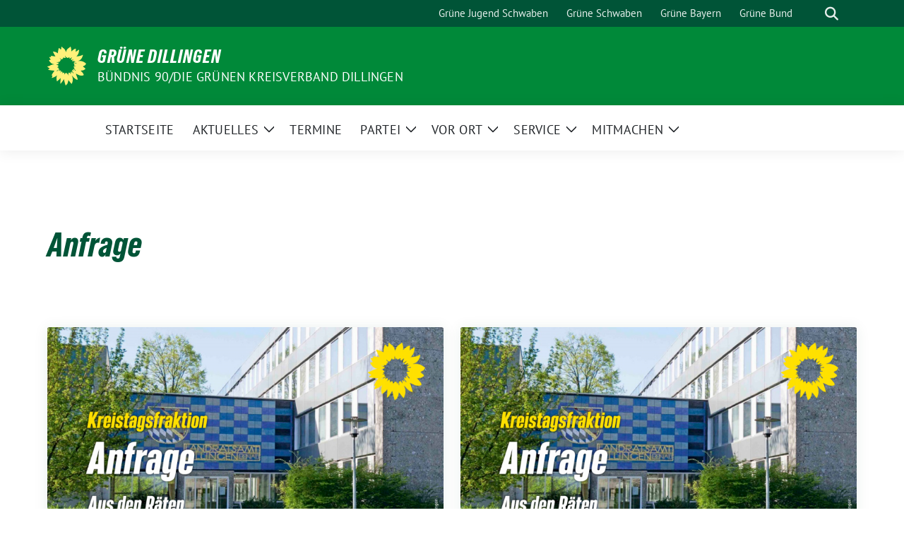

--- FILE ---
content_type: text/html; charset=UTF-8
request_url: https://www.gruene-dillingen.de/schlagwort/anfrage/
body_size: 15687
content:
<!doctype html>
<html lang="de" class="theme--default">

<head>
	<meta charset="UTF-8">
	<meta name="viewport" content="width=device-width, initial-scale=1">
	<link rel="profile" href="https://gmpg.org/xfn/11">
	
<!-- Facebook Meta Tags -->
<meta property="og:url" content="https://www.gruene-dillingen.de/2021/12/anfrage-klimaschutzvorhaben-im-haushaltsplan-2022/">
<meta property="og:type" content="website">
<meta property="og:title" content="Klimaschutzvorhaben im Haushaltsplan 2022?">
<meta property="og:description" content="die drohenden Klimaveränderungen erfordern umgehend konkrete Entscheidungen über Schutzmaßnahmen auf allen Ebenen. Um dazu beizutragen, dass Deutschland seine Klimaziele erreicht, genügt es nicht, dass der ländlich strukturierte Landkreis Dillingen sich [&hellip;]">
<meta property="og:image" content="https://www.gruene-dillingen.de/wp-content/uploads/2021/12/kreistagsfraktion-anfrage-300x176.png">

<!-- Twitter Meta Tags -->
<meta name="twitter:card" content="summary_large_image">
<meta property="twitter:domain" content="https://www.gruene-dillingen.de">
<meta property="twitter:url" content="https://www.gruene-dillingen.de/2021/12/anfrage-klimaschutzvorhaben-im-haushaltsplan-2022/">
<meta name="twitter:title" content="Klimaschutzvorhaben im Haushaltsplan 2022?">
<meta name="twitter:description" content="die drohenden Klimaveränderungen erfordern umgehend konkrete Entscheidungen über Schutzmaßnahmen auf allen Ebenen. Um dazu beizutragen, dass Deutschland seine Klimaziele erreicht, genügt es nicht, dass der ländlich strukturierte Landkreis Dillingen sich [&hellip;]">
<meta name="twitter:image" content="https://www.gruene-dillingen.de/wp-content/uploads/2021/12/kreistagsfraktion-anfrage-300x176.png">

<meta property="og:site_name" content="Grüne Dillingen">
<script type="application/ld+json">
			{
			"@context" : "https://schema.org",
			"@type" : "WebSite",
			"name" : "Grüne Dillingen",
			"url" : "https://www.gruene-dillingen.de"
			}
			</script>
	<title>Anfrage &#8211; Grüne Dillingen</title>
<meta name='robots' content='max-image-preview:large' />
<link rel="alternate" type="application/rss+xml" title="Grüne Dillingen &raquo; Feed" href="https://www.gruene-dillingen.de/feed/" />
<link rel="alternate" type="application/rss+xml" title="Grüne Dillingen &raquo; Kommentar-Feed" href="https://www.gruene-dillingen.de/comments/feed/" />
<link rel="alternate" type="application/rss+xml" title="Grüne Dillingen &raquo; Schlagwort-Feed zu Anfrage" href="https://www.gruene-dillingen.de/schlagwort/anfrage/feed/" />
<style id='wp-img-auto-sizes-contain-inline-css'>
img:is([sizes=auto i],[sizes^="auto," i]){contain-intrinsic-size:3000px 1500px}
/*# sourceURL=wp-img-auto-sizes-contain-inline-css */
</style>
<style id='wp-block-paragraph-inline-css'>
.is-small-text{font-size:.875em}.is-regular-text{font-size:1em}.is-large-text{font-size:2.25em}.is-larger-text{font-size:3em}.has-drop-cap:not(:focus):first-letter{float:left;font-size:8.4em;font-style:normal;font-weight:100;line-height:.68;margin:.05em .1em 0 0;text-transform:uppercase}body.rtl .has-drop-cap:not(:focus):first-letter{float:none;margin-left:.1em}p.has-drop-cap.has-background{overflow:hidden}:root :where(p.has-background){padding:1.25em 2.375em}:where(p.has-text-color:not(.has-link-color)) a{color:inherit}p.has-text-align-left[style*="writing-mode:vertical-lr"],p.has-text-align-right[style*="writing-mode:vertical-rl"]{rotate:180deg}
/*# sourceURL=https://www.gruene-dillingen.de/wp-includes/blocks/paragraph/style.min.css */
</style>
<style id='wp-emoji-styles-inline-css'>

	img.wp-smiley, img.emoji {
		display: inline !important;
		border: none !important;
		box-shadow: none !important;
		height: 1em !important;
		width: 1em !important;
		margin: 0 0.07em !important;
		vertical-align: -0.1em !important;
		background: none !important;
		padding: 0 !important;
	}
/*# sourceURL=wp-emoji-styles-inline-css */
</style>
<style id='wp-block-library-inline-css'>
:root{--wp-block-synced-color:#7a00df;--wp-block-synced-color--rgb:122,0,223;--wp-bound-block-color:var(--wp-block-synced-color);--wp-editor-canvas-background:#ddd;--wp-admin-theme-color:#007cba;--wp-admin-theme-color--rgb:0,124,186;--wp-admin-theme-color-darker-10:#006ba1;--wp-admin-theme-color-darker-10--rgb:0,107,160.5;--wp-admin-theme-color-darker-20:#005a87;--wp-admin-theme-color-darker-20--rgb:0,90,135;--wp-admin-border-width-focus:2px}@media (min-resolution:192dpi){:root{--wp-admin-border-width-focus:1.5px}}.wp-element-button{cursor:pointer}:root .has-very-light-gray-background-color{background-color:#eee}:root .has-very-dark-gray-background-color{background-color:#313131}:root .has-very-light-gray-color{color:#eee}:root .has-very-dark-gray-color{color:#313131}:root .has-vivid-green-cyan-to-vivid-cyan-blue-gradient-background{background:linear-gradient(135deg,#00d084,#0693e3)}:root .has-purple-crush-gradient-background{background:linear-gradient(135deg,#34e2e4,#4721fb 50%,#ab1dfe)}:root .has-hazy-dawn-gradient-background{background:linear-gradient(135deg,#faaca8,#dad0ec)}:root .has-subdued-olive-gradient-background{background:linear-gradient(135deg,#fafae1,#67a671)}:root .has-atomic-cream-gradient-background{background:linear-gradient(135deg,#fdd79a,#004a59)}:root .has-nightshade-gradient-background{background:linear-gradient(135deg,#330968,#31cdcf)}:root .has-midnight-gradient-background{background:linear-gradient(135deg,#020381,#2874fc)}:root{--wp--preset--font-size--normal:16px;--wp--preset--font-size--huge:42px}.has-regular-font-size{font-size:1em}.has-larger-font-size{font-size:2.625em}.has-normal-font-size{font-size:var(--wp--preset--font-size--normal)}.has-huge-font-size{font-size:var(--wp--preset--font-size--huge)}.has-text-align-center{text-align:center}.has-text-align-left{text-align:left}.has-text-align-right{text-align:right}.has-fit-text{white-space:nowrap!important}#end-resizable-editor-section{display:none}.aligncenter{clear:both}.items-justified-left{justify-content:flex-start}.items-justified-center{justify-content:center}.items-justified-right{justify-content:flex-end}.items-justified-space-between{justify-content:space-between}.screen-reader-text{border:0;clip-path:inset(50%);height:1px;margin:-1px;overflow:hidden;padding:0;position:absolute;width:1px;word-wrap:normal!important}.screen-reader-text:focus{background-color:#ddd;clip-path:none;color:#444;display:block;font-size:1em;height:auto;left:5px;line-height:normal;padding:15px 23px 14px;text-decoration:none;top:5px;width:auto;z-index:100000}html :where(.has-border-color){border-style:solid}html :where([style*=border-top-color]){border-top-style:solid}html :where([style*=border-right-color]){border-right-style:solid}html :where([style*=border-bottom-color]){border-bottom-style:solid}html :where([style*=border-left-color]){border-left-style:solid}html :where([style*=border-width]){border-style:solid}html :where([style*=border-top-width]){border-top-style:solid}html :where([style*=border-right-width]){border-right-style:solid}html :where([style*=border-bottom-width]){border-bottom-style:solid}html :where([style*=border-left-width]){border-left-style:solid}html :where(img[class*=wp-image-]){height:auto;max-width:100%}:where(figure){margin:0 0 1em}html :where(.is-position-sticky){--wp-admin--admin-bar--position-offset:var(--wp-admin--admin-bar--height,0px)}@media screen and (max-width:600px){html :where(.is-position-sticky){--wp-admin--admin-bar--position-offset:0px}}

/*# sourceURL=wp-block-library-inline-css */
</style><style id='wp-block-heading-inline-css'>
h1:where(.wp-block-heading).has-background,h2:where(.wp-block-heading).has-background,h3:where(.wp-block-heading).has-background,h4:where(.wp-block-heading).has-background,h5:where(.wp-block-heading).has-background,h6:where(.wp-block-heading).has-background{padding:1.25em 2.375em}h1.has-text-align-left[style*=writing-mode]:where([style*=vertical-lr]),h1.has-text-align-right[style*=writing-mode]:where([style*=vertical-rl]),h2.has-text-align-left[style*=writing-mode]:where([style*=vertical-lr]),h2.has-text-align-right[style*=writing-mode]:where([style*=vertical-rl]),h3.has-text-align-left[style*=writing-mode]:where([style*=vertical-lr]),h3.has-text-align-right[style*=writing-mode]:where([style*=vertical-rl]),h4.has-text-align-left[style*=writing-mode]:where([style*=vertical-lr]),h4.has-text-align-right[style*=writing-mode]:where([style*=vertical-rl]),h5.has-text-align-left[style*=writing-mode]:where([style*=vertical-lr]),h5.has-text-align-right[style*=writing-mode]:where([style*=vertical-rl]),h6.has-text-align-left[style*=writing-mode]:where([style*=vertical-lr]),h6.has-text-align-right[style*=writing-mode]:where([style*=vertical-rl]){rotate:180deg}
/*# sourceURL=https://www.gruene-dillingen.de/wp-includes/blocks/heading/style.min.css */
</style>
<style id='wp-block-image-inline-css'>
.wp-block-image>a,.wp-block-image>figure>a{display:inline-block}.wp-block-image img{box-sizing:border-box;height:auto;max-width:100%;vertical-align:bottom}@media not (prefers-reduced-motion){.wp-block-image img.hide{visibility:hidden}.wp-block-image img.show{animation:show-content-image .4s}}.wp-block-image[style*=border-radius] img,.wp-block-image[style*=border-radius]>a{border-radius:inherit}.wp-block-image.has-custom-border img{box-sizing:border-box}.wp-block-image.aligncenter{text-align:center}.wp-block-image.alignfull>a,.wp-block-image.alignwide>a{width:100%}.wp-block-image.alignfull img,.wp-block-image.alignwide img{height:auto;width:100%}.wp-block-image .aligncenter,.wp-block-image .alignleft,.wp-block-image .alignright,.wp-block-image.aligncenter,.wp-block-image.alignleft,.wp-block-image.alignright{display:table}.wp-block-image .aligncenter>figcaption,.wp-block-image .alignleft>figcaption,.wp-block-image .alignright>figcaption,.wp-block-image.aligncenter>figcaption,.wp-block-image.alignleft>figcaption,.wp-block-image.alignright>figcaption{caption-side:bottom;display:table-caption}.wp-block-image .alignleft{float:left;margin:.5em 1em .5em 0}.wp-block-image .alignright{float:right;margin:.5em 0 .5em 1em}.wp-block-image .aligncenter{margin-left:auto;margin-right:auto}.wp-block-image :where(figcaption){margin-bottom:1em;margin-top:.5em}.wp-block-image.is-style-circle-mask img{border-radius:9999px}@supports ((-webkit-mask-image:none) or (mask-image:none)) or (-webkit-mask-image:none){.wp-block-image.is-style-circle-mask img{border-radius:0;-webkit-mask-image:url('data:image/svg+xml;utf8,<svg viewBox="0 0 100 100" xmlns="http://www.w3.org/2000/svg"><circle cx="50" cy="50" r="50"/></svg>');mask-image:url('data:image/svg+xml;utf8,<svg viewBox="0 0 100 100" xmlns="http://www.w3.org/2000/svg"><circle cx="50" cy="50" r="50"/></svg>');mask-mode:alpha;-webkit-mask-position:center;mask-position:center;-webkit-mask-repeat:no-repeat;mask-repeat:no-repeat;-webkit-mask-size:contain;mask-size:contain}}:root :where(.wp-block-image.is-style-rounded img,.wp-block-image .is-style-rounded img){border-radius:9999px}.wp-block-image figure{margin:0}.wp-lightbox-container{display:flex;flex-direction:column;position:relative}.wp-lightbox-container img{cursor:zoom-in}.wp-lightbox-container img:hover+button{opacity:1}.wp-lightbox-container button{align-items:center;backdrop-filter:blur(16px) saturate(180%);background-color:#5a5a5a40;border:none;border-radius:4px;cursor:zoom-in;display:flex;height:20px;justify-content:center;opacity:0;padding:0;position:absolute;right:16px;text-align:center;top:16px;width:20px;z-index:100}@media not (prefers-reduced-motion){.wp-lightbox-container button{transition:opacity .2s ease}}.wp-lightbox-container button:focus-visible{outline:3px auto #5a5a5a40;outline:3px auto -webkit-focus-ring-color;outline-offset:3px}.wp-lightbox-container button:hover{cursor:pointer;opacity:1}.wp-lightbox-container button:focus{opacity:1}.wp-lightbox-container button:focus,.wp-lightbox-container button:hover,.wp-lightbox-container button:not(:hover):not(:active):not(.has-background){background-color:#5a5a5a40;border:none}.wp-lightbox-overlay{box-sizing:border-box;cursor:zoom-out;height:100vh;left:0;overflow:hidden;position:fixed;top:0;visibility:hidden;width:100%;z-index:100000}.wp-lightbox-overlay .close-button{align-items:center;cursor:pointer;display:flex;justify-content:center;min-height:40px;min-width:40px;padding:0;position:absolute;right:calc(env(safe-area-inset-right) + 16px);top:calc(env(safe-area-inset-top) + 16px);z-index:5000000}.wp-lightbox-overlay .close-button:focus,.wp-lightbox-overlay .close-button:hover,.wp-lightbox-overlay .close-button:not(:hover):not(:active):not(.has-background){background:none;border:none}.wp-lightbox-overlay .lightbox-image-container{height:var(--wp--lightbox-container-height);left:50%;overflow:hidden;position:absolute;top:50%;transform:translate(-50%,-50%);transform-origin:top left;width:var(--wp--lightbox-container-width);z-index:9999999999}.wp-lightbox-overlay .wp-block-image{align-items:center;box-sizing:border-box;display:flex;height:100%;justify-content:center;margin:0;position:relative;transform-origin:0 0;width:100%;z-index:3000000}.wp-lightbox-overlay .wp-block-image img{height:var(--wp--lightbox-image-height);min-height:var(--wp--lightbox-image-height);min-width:var(--wp--lightbox-image-width);width:var(--wp--lightbox-image-width)}.wp-lightbox-overlay .wp-block-image figcaption{display:none}.wp-lightbox-overlay button{background:none;border:none}.wp-lightbox-overlay .scrim{background-color:#fff;height:100%;opacity:.9;position:absolute;width:100%;z-index:2000000}.wp-lightbox-overlay.active{visibility:visible}@media not (prefers-reduced-motion){.wp-lightbox-overlay.active{animation:turn-on-visibility .25s both}.wp-lightbox-overlay.active img{animation:turn-on-visibility .35s both}.wp-lightbox-overlay.show-closing-animation:not(.active){animation:turn-off-visibility .35s both}.wp-lightbox-overlay.show-closing-animation:not(.active) img{animation:turn-off-visibility .25s both}.wp-lightbox-overlay.zoom.active{animation:none;opacity:1;visibility:visible}.wp-lightbox-overlay.zoom.active .lightbox-image-container{animation:lightbox-zoom-in .4s}.wp-lightbox-overlay.zoom.active .lightbox-image-container img{animation:none}.wp-lightbox-overlay.zoom.active .scrim{animation:turn-on-visibility .4s forwards}.wp-lightbox-overlay.zoom.show-closing-animation:not(.active){animation:none}.wp-lightbox-overlay.zoom.show-closing-animation:not(.active) .lightbox-image-container{animation:lightbox-zoom-out .4s}.wp-lightbox-overlay.zoom.show-closing-animation:not(.active) .lightbox-image-container img{animation:none}.wp-lightbox-overlay.zoom.show-closing-animation:not(.active) .scrim{animation:turn-off-visibility .4s forwards}}@keyframes show-content-image{0%{visibility:hidden}99%{visibility:hidden}to{visibility:visible}}@keyframes turn-on-visibility{0%{opacity:0}to{opacity:1}}@keyframes turn-off-visibility{0%{opacity:1;visibility:visible}99%{opacity:0;visibility:visible}to{opacity:0;visibility:hidden}}@keyframes lightbox-zoom-in{0%{transform:translate(calc((-100vw + var(--wp--lightbox-scrollbar-width))/2 + var(--wp--lightbox-initial-left-position)),calc(-50vh + var(--wp--lightbox-initial-top-position))) scale(var(--wp--lightbox-scale))}to{transform:translate(-50%,-50%) scale(1)}}@keyframes lightbox-zoom-out{0%{transform:translate(-50%,-50%) scale(1);visibility:visible}99%{visibility:visible}to{transform:translate(calc((-100vw + var(--wp--lightbox-scrollbar-width))/2 + var(--wp--lightbox-initial-left-position)),calc(-50vh + var(--wp--lightbox-initial-top-position))) scale(var(--wp--lightbox-scale));visibility:hidden}}
/*# sourceURL=https://www.gruene-dillingen.de/wp-includes/blocks/image/style.min.css */
</style>
<style id='wp-block-list-inline-css'>
ol,ul{box-sizing:border-box}:root :where(.wp-block-list.has-background){padding:1.25em 2.375em}
/*# sourceURL=https://www.gruene-dillingen.de/wp-includes/blocks/list/style.min.css */
</style>
<style id='wp-block-rss-inline-css'>
ul.wp-block-rss.alignleft{margin-right:2em}ul.wp-block-rss.alignright{margin-left:2em}ul.wp-block-rss.is-grid{display:flex;flex-wrap:wrap;padding:0}ul.wp-block-rss.is-grid li{margin:0 1em 1em 0;width:100%}@media (min-width:600px){ul.wp-block-rss.columns-2 li{width:calc(50% - 1em)}ul.wp-block-rss.columns-3 li{width:calc(33.33333% - 1em)}ul.wp-block-rss.columns-4 li{width:calc(25% - 1em)}ul.wp-block-rss.columns-5 li{width:calc(20% - 1em)}ul.wp-block-rss.columns-6 li{width:calc(16.66667% - 1em)}}.wp-block-rss__item-author,.wp-block-rss__item-publish-date{display:block;font-size:.8125em}.wp-block-rss{box-sizing:border-box;list-style:none;padding:0}
/*# sourceURL=https://www.gruene-dillingen.de/wp-includes/blocks/rss/style.min.css */
</style>
<style id='wp-block-tag-cloud-inline-css'>
.wp-block-tag-cloud{box-sizing:border-box}.wp-block-tag-cloud.aligncenter{justify-content:center;text-align:center}.wp-block-tag-cloud a{display:inline-block;margin-right:5px}.wp-block-tag-cloud span{display:inline-block;margin-left:5px;text-decoration:none}:root :where(.wp-block-tag-cloud.is-style-outline){display:flex;flex-wrap:wrap;gap:1ch}:root :where(.wp-block-tag-cloud.is-style-outline a){border:1px solid;font-size:unset!important;margin-right:0;padding:1ch 2ch;text-decoration:none!important}
/*# sourceURL=https://www.gruene-dillingen.de/wp-includes/blocks/tag-cloud/style.min.css */
</style>
<style id='wp-block-group-inline-css'>
.wp-block-group{box-sizing:border-box}:where(.wp-block-group.wp-block-group-is-layout-constrained){position:relative}
/*# sourceURL=https://www.gruene-dillingen.de/wp-includes/blocks/group/style.min.css */
</style>
<style id='global-styles-inline-css'>
:root{--wp--preset--aspect-ratio--square: 1;--wp--preset--aspect-ratio--4-3: 4/3;--wp--preset--aspect-ratio--3-4: 3/4;--wp--preset--aspect-ratio--3-2: 3/2;--wp--preset--aspect-ratio--2-3: 2/3;--wp--preset--aspect-ratio--16-9: 16/9;--wp--preset--aspect-ratio--9-16: 9/16;--wp--preset--color--black: #000000;--wp--preset--color--cyan-bluish-gray: #abb8c3;--wp--preset--color--white: #ffffff;--wp--preset--color--pale-pink: #f78da7;--wp--preset--color--vivid-red: #cf2e2e;--wp--preset--color--luminous-vivid-orange: #ff6900;--wp--preset--color--luminous-vivid-amber: #fcb900;--wp--preset--color--light-green-cyan: #7bdcb5;--wp--preset--color--vivid-green-cyan: #00d084;--wp--preset--color--pale-cyan-blue: #8ed1fc;--wp--preset--color--vivid-cyan-blue: #0693e3;--wp--preset--color--vivid-purple: #9b51e0;--wp--preset--color--himmel: #0BA1DD;--wp--preset--color--tanne: #005437;--wp--preset--color--klee: #008939;--wp--preset--color--klee-700: #006E2E;--wp--preset--color--grashalm: #8ABD24;--wp--preset--color--sonne: #FFF17A;--wp--preset--color--sand: #F5F1E9;--wp--preset--color--gray: #EFF2ED;--wp--preset--gradient--vivid-cyan-blue-to-vivid-purple: linear-gradient(135deg,rgb(6,147,227) 0%,rgb(155,81,224) 100%);--wp--preset--gradient--light-green-cyan-to-vivid-green-cyan: linear-gradient(135deg,rgb(122,220,180) 0%,rgb(0,208,130) 100%);--wp--preset--gradient--luminous-vivid-amber-to-luminous-vivid-orange: linear-gradient(135deg,rgb(252,185,0) 0%,rgb(255,105,0) 100%);--wp--preset--gradient--luminous-vivid-orange-to-vivid-red: linear-gradient(135deg,rgb(255,105,0) 0%,rgb(207,46,46) 100%);--wp--preset--gradient--very-light-gray-to-cyan-bluish-gray: linear-gradient(135deg,rgb(238,238,238) 0%,rgb(169,184,195) 100%);--wp--preset--gradient--cool-to-warm-spectrum: linear-gradient(135deg,rgb(74,234,220) 0%,rgb(151,120,209) 20%,rgb(207,42,186) 40%,rgb(238,44,130) 60%,rgb(251,105,98) 80%,rgb(254,248,76) 100%);--wp--preset--gradient--blush-light-purple: linear-gradient(135deg,rgb(255,206,236) 0%,rgb(152,150,240) 100%);--wp--preset--gradient--blush-bordeaux: linear-gradient(135deg,rgb(254,205,165) 0%,rgb(254,45,45) 50%,rgb(107,0,62) 100%);--wp--preset--gradient--luminous-dusk: linear-gradient(135deg,rgb(255,203,112) 0%,rgb(199,81,192) 50%,rgb(65,88,208) 100%);--wp--preset--gradient--pale-ocean: linear-gradient(135deg,rgb(255,245,203) 0%,rgb(182,227,212) 50%,rgb(51,167,181) 100%);--wp--preset--gradient--electric-grass: linear-gradient(135deg,rgb(202,248,128) 0%,rgb(113,206,126) 100%);--wp--preset--gradient--midnight: linear-gradient(135deg,rgb(2,3,129) 0%,rgb(40,116,252) 100%);--wp--preset--font-size--small: 13px;--wp--preset--font-size--medium: clamp(14px, 0.875rem + ((1vw - 3.2px) * 0.682), 20px);--wp--preset--font-size--large: clamp(22.041px, 1.378rem + ((1vw - 3.2px) * 1.586), 36px);--wp--preset--font-size--x-large: clamp(25.014px, 1.563rem + ((1vw - 3.2px) * 1.93), 42px);--wp--preset--font-family--pt-sans: "PT Sans", sans-serif;--wp--preset--font-family--gruenetypeneue: "GruenType Neue", sans-serif;--wp--preset--spacing--20: 0.44rem;--wp--preset--spacing--30: 0.67rem;--wp--preset--spacing--40: 1rem;--wp--preset--spacing--50: 1.5rem;--wp--preset--spacing--60: 2.25rem;--wp--preset--spacing--70: 3.38rem;--wp--preset--spacing--80: 5.06rem;--wp--preset--shadow--natural: 6px 6px 9px rgba(0, 0, 0, 0.2);--wp--preset--shadow--deep: 12px 12px 50px rgba(0, 0, 0, 0.4);--wp--preset--shadow--sharp: 6px 6px 0px rgba(0, 0, 0, 0.2);--wp--preset--shadow--outlined: 6px 6px 0px -3px rgb(255, 255, 255), 6px 6px rgb(0, 0, 0);--wp--preset--shadow--crisp: 6px 6px 0px rgb(0, 0, 0);}:root { --wp--style--global--content-size: 900px;--wp--style--global--wide-size: 1200px; }:where(body) { margin: 0; }.wp-site-blocks > .alignleft { float: left; margin-right: 2em; }.wp-site-blocks > .alignright { float: right; margin-left: 2em; }.wp-site-blocks > .aligncenter { justify-content: center; margin-left: auto; margin-right: auto; }:where(.is-layout-flex){gap: 0.5em;}:where(.is-layout-grid){gap: 0.5em;}.is-layout-flow > .alignleft{float: left;margin-inline-start: 0;margin-inline-end: 2em;}.is-layout-flow > .alignright{float: right;margin-inline-start: 2em;margin-inline-end: 0;}.is-layout-flow > .aligncenter{margin-left: auto !important;margin-right: auto !important;}.is-layout-constrained > .alignleft{float: left;margin-inline-start: 0;margin-inline-end: 2em;}.is-layout-constrained > .alignright{float: right;margin-inline-start: 2em;margin-inline-end: 0;}.is-layout-constrained > .aligncenter{margin-left: auto !important;margin-right: auto !important;}.is-layout-constrained > :where(:not(.alignleft):not(.alignright):not(.alignfull)){max-width: var(--wp--style--global--content-size);margin-left: auto !important;margin-right: auto !important;}.is-layout-constrained > .alignwide{max-width: var(--wp--style--global--wide-size);}body .is-layout-flex{display: flex;}.is-layout-flex{flex-wrap: wrap;align-items: center;}.is-layout-flex > :is(*, div){margin: 0;}body .is-layout-grid{display: grid;}.is-layout-grid > :is(*, div){margin: 0;}body{font-family: var(--wp--preset--font-family--pt-sans);font-weight: 400;padding-top: 0px;padding-right: 0px;padding-bottom: 0px;padding-left: 0px;}a:where(:not(.wp-element-button)){text-decoration: underline;}h1{color: var(--wp--preset--color--tanne);font-family: var(--wp--preset--font-family--gruenetypeneue);font-weight: 400;}h2{font-family: var(--wp--preset--font-family--gruenetypeneue);font-weight: 400;}:root :where(.wp-element-button, .wp-block-button__link){background-color: #32373c;border-width: 0;color: #fff;font-family: inherit;font-size: inherit;font-style: inherit;font-weight: inherit;letter-spacing: inherit;line-height: inherit;padding-top: calc(0.667em + 2px);padding-right: calc(1.333em + 2px);padding-bottom: calc(0.667em + 2px);padding-left: calc(1.333em + 2px);text-decoration: none;text-transform: inherit;}.has-black-color{color: var(--wp--preset--color--black) !important;}.has-cyan-bluish-gray-color{color: var(--wp--preset--color--cyan-bluish-gray) !important;}.has-white-color{color: var(--wp--preset--color--white) !important;}.has-pale-pink-color{color: var(--wp--preset--color--pale-pink) !important;}.has-vivid-red-color{color: var(--wp--preset--color--vivid-red) !important;}.has-luminous-vivid-orange-color{color: var(--wp--preset--color--luminous-vivid-orange) !important;}.has-luminous-vivid-amber-color{color: var(--wp--preset--color--luminous-vivid-amber) !important;}.has-light-green-cyan-color{color: var(--wp--preset--color--light-green-cyan) !important;}.has-vivid-green-cyan-color{color: var(--wp--preset--color--vivid-green-cyan) !important;}.has-pale-cyan-blue-color{color: var(--wp--preset--color--pale-cyan-blue) !important;}.has-vivid-cyan-blue-color{color: var(--wp--preset--color--vivid-cyan-blue) !important;}.has-vivid-purple-color{color: var(--wp--preset--color--vivid-purple) !important;}.has-himmel-color{color: var(--wp--preset--color--himmel) !important;}.has-tanne-color{color: var(--wp--preset--color--tanne) !important;}.has-klee-color{color: var(--wp--preset--color--klee) !important;}.has-klee-700-color{color: var(--wp--preset--color--klee-700) !important;}.has-grashalm-color{color: var(--wp--preset--color--grashalm) !important;}.has-sonne-color{color: var(--wp--preset--color--sonne) !important;}.has-sand-color{color: var(--wp--preset--color--sand) !important;}.has-gray-color{color: var(--wp--preset--color--gray) !important;}.has-black-background-color{background-color: var(--wp--preset--color--black) !important;}.has-cyan-bluish-gray-background-color{background-color: var(--wp--preset--color--cyan-bluish-gray) !important;}.has-white-background-color{background-color: var(--wp--preset--color--white) !important;}.has-pale-pink-background-color{background-color: var(--wp--preset--color--pale-pink) !important;}.has-vivid-red-background-color{background-color: var(--wp--preset--color--vivid-red) !important;}.has-luminous-vivid-orange-background-color{background-color: var(--wp--preset--color--luminous-vivid-orange) !important;}.has-luminous-vivid-amber-background-color{background-color: var(--wp--preset--color--luminous-vivid-amber) !important;}.has-light-green-cyan-background-color{background-color: var(--wp--preset--color--light-green-cyan) !important;}.has-vivid-green-cyan-background-color{background-color: var(--wp--preset--color--vivid-green-cyan) !important;}.has-pale-cyan-blue-background-color{background-color: var(--wp--preset--color--pale-cyan-blue) !important;}.has-vivid-cyan-blue-background-color{background-color: var(--wp--preset--color--vivid-cyan-blue) !important;}.has-vivid-purple-background-color{background-color: var(--wp--preset--color--vivid-purple) !important;}.has-himmel-background-color{background-color: var(--wp--preset--color--himmel) !important;}.has-tanne-background-color{background-color: var(--wp--preset--color--tanne) !important;}.has-klee-background-color{background-color: var(--wp--preset--color--klee) !important;}.has-klee-700-background-color{background-color: var(--wp--preset--color--klee-700) !important;}.has-grashalm-background-color{background-color: var(--wp--preset--color--grashalm) !important;}.has-sonne-background-color{background-color: var(--wp--preset--color--sonne) !important;}.has-sand-background-color{background-color: var(--wp--preset--color--sand) !important;}.has-gray-background-color{background-color: var(--wp--preset--color--gray) !important;}.has-black-border-color{border-color: var(--wp--preset--color--black) !important;}.has-cyan-bluish-gray-border-color{border-color: var(--wp--preset--color--cyan-bluish-gray) !important;}.has-white-border-color{border-color: var(--wp--preset--color--white) !important;}.has-pale-pink-border-color{border-color: var(--wp--preset--color--pale-pink) !important;}.has-vivid-red-border-color{border-color: var(--wp--preset--color--vivid-red) !important;}.has-luminous-vivid-orange-border-color{border-color: var(--wp--preset--color--luminous-vivid-orange) !important;}.has-luminous-vivid-amber-border-color{border-color: var(--wp--preset--color--luminous-vivid-amber) !important;}.has-light-green-cyan-border-color{border-color: var(--wp--preset--color--light-green-cyan) !important;}.has-vivid-green-cyan-border-color{border-color: var(--wp--preset--color--vivid-green-cyan) !important;}.has-pale-cyan-blue-border-color{border-color: var(--wp--preset--color--pale-cyan-blue) !important;}.has-vivid-cyan-blue-border-color{border-color: var(--wp--preset--color--vivid-cyan-blue) !important;}.has-vivid-purple-border-color{border-color: var(--wp--preset--color--vivid-purple) !important;}.has-himmel-border-color{border-color: var(--wp--preset--color--himmel) !important;}.has-tanne-border-color{border-color: var(--wp--preset--color--tanne) !important;}.has-klee-border-color{border-color: var(--wp--preset--color--klee) !important;}.has-klee-700-border-color{border-color: var(--wp--preset--color--klee-700) !important;}.has-grashalm-border-color{border-color: var(--wp--preset--color--grashalm) !important;}.has-sonne-border-color{border-color: var(--wp--preset--color--sonne) !important;}.has-sand-border-color{border-color: var(--wp--preset--color--sand) !important;}.has-gray-border-color{border-color: var(--wp--preset--color--gray) !important;}.has-vivid-cyan-blue-to-vivid-purple-gradient-background{background: var(--wp--preset--gradient--vivid-cyan-blue-to-vivid-purple) !important;}.has-light-green-cyan-to-vivid-green-cyan-gradient-background{background: var(--wp--preset--gradient--light-green-cyan-to-vivid-green-cyan) !important;}.has-luminous-vivid-amber-to-luminous-vivid-orange-gradient-background{background: var(--wp--preset--gradient--luminous-vivid-amber-to-luminous-vivid-orange) !important;}.has-luminous-vivid-orange-to-vivid-red-gradient-background{background: var(--wp--preset--gradient--luminous-vivid-orange-to-vivid-red) !important;}.has-very-light-gray-to-cyan-bluish-gray-gradient-background{background: var(--wp--preset--gradient--very-light-gray-to-cyan-bluish-gray) !important;}.has-cool-to-warm-spectrum-gradient-background{background: var(--wp--preset--gradient--cool-to-warm-spectrum) !important;}.has-blush-light-purple-gradient-background{background: var(--wp--preset--gradient--blush-light-purple) !important;}.has-blush-bordeaux-gradient-background{background: var(--wp--preset--gradient--blush-bordeaux) !important;}.has-luminous-dusk-gradient-background{background: var(--wp--preset--gradient--luminous-dusk) !important;}.has-pale-ocean-gradient-background{background: var(--wp--preset--gradient--pale-ocean) !important;}.has-electric-grass-gradient-background{background: var(--wp--preset--gradient--electric-grass) !important;}.has-midnight-gradient-background{background: var(--wp--preset--gradient--midnight) !important;}.has-small-font-size{font-size: var(--wp--preset--font-size--small) !important;}.has-medium-font-size{font-size: var(--wp--preset--font-size--medium) !important;}.has-large-font-size{font-size: var(--wp--preset--font-size--large) !important;}.has-x-large-font-size{font-size: var(--wp--preset--font-size--x-large) !important;}.has-pt-sans-font-family{font-family: var(--wp--preset--font-family--pt-sans) !important;}.has-gruenetypeneue-font-family{font-family: var(--wp--preset--font-family--gruenetypeneue) !important;}
:root :where(.wp-block-heading){font-weight: 400;}
/*# sourceURL=global-styles-inline-css */
</style>

<link rel='stylesheet' id='sunflower-style-css' href='https://www.gruene-dillingen.de/wp-content/themes/sunflower/style.css?ver=2.2.14' media='all' />
<link rel='stylesheet' id='child-style-css' href='https://www.gruene-dillingen.de/wp-content/themes/sunflower-child/style.css?ver=1.0.0' media='all' />
<link rel='stylesheet' id='lightbox-css' href='https://www.gruene-dillingen.de/wp-content/themes/sunflower/assets/vndr/lightbox2/dist/css/lightbox.min.css?ver=4.3.0' media='all' />
<link rel='stylesheet' id='newsletter-css' href='https://www.gruene-dillingen.de/wp-content/plugins/newsletter/style.css?ver=9.1.1' media='all' />
<script src="https://www.gruene-dillingen.de/wp-includes/js/jquery/jquery.min.js?ver=3.7.1" id="jquery-core-js"></script>
<script src="https://www.gruene-dillingen.de/wp-includes/js/jquery/jquery-migrate.min.js?ver=3.4.1" id="jquery-migrate-js"></script>
<link rel="https://api.w.org/" href="https://www.gruene-dillingen.de/wp-json/" /><link rel="alternate" title="JSON" type="application/json" href="https://www.gruene-dillingen.de/wp-json/wp/v2/tags/72" /><link rel="EditURI" type="application/rsd+xml" title="RSD" href="https://www.gruene-dillingen.de/xmlrpc.php?rsd" />
<style class='wp-fonts-local'>
@font-face{font-family:"PT Sans";font-style:normal;font-weight:400;font-display:fallback;src:url('https://www.gruene-dillingen.de/wp-content/themes/sunflower/assets/fonts/pt-sans-v17-latin_latin-ext-regular.woff2') format('woff2'), url('https://www.gruene-dillingen.de/wp-content/themes/sunflower/assets/fonts/pt-sans-v17-latin_latin-ext-regular.ttf') format('truetype');font-stretch:normal;}
@font-face{font-family:"PT Sans";font-style:italic;font-weight:400;font-display:fallback;src:url('https://www.gruene-dillingen.de/wp-content/themes/sunflower/assets/fonts/pt-sans-v17-latin_latin-ext-italic.woff2') format('woff2'), url('https://www.gruene-dillingen.de/wp-content/themes/sunflower/assets/fonts/pt-sans-v17-latin_latin-ext-italic.ttf') format('truetype');font-stretch:normal;}
@font-face{font-family:"PT Sans";font-style:normal;font-weight:700;font-display:fallback;src:url('https://www.gruene-dillingen.de/wp-content/themes/sunflower/assets/fonts/pt-sans-v17-latin_latin-ext-700.woff2') format('woff2'), url('https://www.gruene-dillingen.de/wp-content/themes/sunflower/assets/fonts/pt-sans-v17-latin_latin-ext-700.ttf') format('truetype');font-stretch:normal;}
@font-face{font-family:"PT Sans";font-style:italic;font-weight:700;font-display:fallback;src:url('https://www.gruene-dillingen.de/wp-content/themes/sunflower/assets/fonts/pt-sans-v17-latin_latin-ext-700italic.woff2') format('woff2'), url('https://www.gruene-dillingen.de/wp-content/themes/sunflower/assets/fonts/pt-sans-v17-latin_latin-ext-700italic.ttf') format('truetype');font-stretch:normal;}
@font-face{font-family:"GruenType Neue";font-style:normal;font-weight:400;font-display:block;src:url('https://www.gruene-dillingen.de/wp-content/themes/sunflower/assets/fonts/GrueneTypeNeue-Regular.woff2') format('woff2'), url('https://www.gruene-dillingen.de/wp-content/themes/sunflower/assets/fonts/GrueneTypeNeue-Regular.woff') format('woff');font-stretch:normal;}
</style>
<link rel="icon" href="https://www.gruene-dillingen.de/wp-content/themes/sunflower/assets/img/favicon.ico" sizes="32x32" />
<link rel="icon" href="https://www.gruene-dillingen.de/wp-content/themes/sunflower/assets/img/sunflower-192.png" sizes="192x192" />
<link rel="apple-touch-icon" href="https://www.gruene-dillingen.de/wp-content/themes/sunflower/assets/img/sunflower-180.png" />
<meta name="msapplication-TileImage" content="https://www.gruene-dillingen.de/wp-content/themes/sunflower/assets/img/sunflower-270.png" />
		<style id="wp-custom-css">
			.honigtopf, .hidden {
	display:none
}
#secondary .wp-block-rss .wp-block-rss__item-title > a {
	color:white;
	font-size:smaller;
}
#secondary .continue-reading {
	color:white;
	font-size:smaller;
}

#secondary .wp-block-rss .wp-block-rss__item a {
	color:white;
}
.forkawesome { font-style: normal; }
.hidden {
	display:none
}
.wp-block-cover.without-picture {
	min-height:220px;
}		</style>
		</head>

<body class="archive tag tag-anfrage tag-72 wp-embed-responsive wp-theme-sunflower wp-child-theme-sunflower-child hfeed">
		<div id="page" class="site">
		<a class="skip-link screen-reader-text" href="#primary">Weiter zum Inhalt</a>

		<header id="masthead" class="site-header">

		<nav class="navbar navbar-top d-none d-lg-block navbar-expand-lg navbar-dark p-0 topmenu">
			<div class="container">
				<button class="navbar-toggler" type="button" data-bs-toggle="collapse" data-bs-target="#topmenu-container" aria-controls="topmenu-container" aria-expanded="false" aria-label="Toggle navigation">
					<span class="navbar-toggler-icon"></span>
				</button>
				<div class="collapse navbar-collapse justify-content-between" id="topmenu-container">
					<div class="social-media-profiles d-none d-md-flex"></div>						<div class="d-flex">
							<ul id="topmenu" class="navbar-nav small" itemscope itemtype="http://www.schema.org/SiteNavigationElement"><li  id="menu-item-4302" class="menu-item menu-item-type-custom menu-item-object-custom menu-item-4302 nav-item"><a target="_blank" rel="noopener noreferrer" itemprop="url" href="http://gj-schwaben.de/" class="nav-link"><span itemprop="name">Grüne Jugend Schwaben</span></a></li>
<li  id="menu-item-4303" class="menu-item menu-item-type-custom menu-item-object-custom menu-item-4303 nav-item"><a target="_blank" rel="noopener noreferrer" itemprop="url" href="https://gruene-schwaben.de/" class="nav-link"><span itemprop="name">Grüne Schwaben</span></a></li>
<li  id="menu-item-4304" class="menu-item menu-item-type-custom menu-item-object-custom menu-item-4304 nav-item"><a target="_blank" rel="noopener noreferrer" itemprop="url" href="https://gruene-bayern.de/" class="nav-link"><span itemprop="name">Grüne Bayern</span></a></li>
<li  id="menu-item-4305" class="menu-item menu-item-type-custom menu-item-object-custom menu-item-4305 nav-item"><a itemprop="url" href="https://www.gruene.de/" class="nav-link"><span itemprop="name">Grüne Bund</span></a></li>
</ul>							<form class="form-inline my-2 my-md-0 search d-flex" action="https://www.gruene-dillingen.de">
								<label for="topbar-search" class="visually-hidden">Suche</label>
								<input id="topbar-search" class="form-control form-control-sm topbar-search-q" name="s" type="text" placeholder="Suche" aria-label="Suche"
									value=""
								>
								<input type="submit" class="d-none" value="Suche" aria-label="Suche">
							</form>
							<button class="show-search me-3" title="zeige Suche" aria-label="zeige Suche">
								<i class="fas fa-search"></i>
							</button>
						</div>
				</div>
			</div>
		</nav>

		<div class="container-fluid bloginfo bg-primary">
			<div class="container d-flex align-items-center">
				<div class="img-container
				sunflower-logo				">
					<a href="https://www.gruene-dillingen.de" rel="home" aria-current="page" title="Grüne Dillingen"><img src="https://www.gruene-dillingen.de/wp-content/themes/sunflower/assets/img/sunflower.svg" class="" alt="Logo"></a>				</div>
				<div>
					<a href="https://www.gruene-dillingen.de" class="d-block h5 text-white bloginfo-name no-link">
						Grüne Dillingen					</a>
					<a href="https://www.gruene-dillingen.de" class="d-block text-white mb-0 bloginfo-description no-link">BÜNDNIS 90/DIE GRÜNEN Kreisverband Dillingen</a>				</div>
			</div>
		</div>

</header><!-- #masthead -->

		<div id="navbar-sticky-detector"></div>
	<nav class="navbar navbar-main navbar-expand-lg navbar-light bg-white">
		<div class="container">
			<a class="navbar-brand" href="https://www.gruene-dillingen.de"><img src="https://www.gruene-dillingen.de/wp-content/themes/sunflower/assets/img/sunflower.svg" class="sunflower-logo" alt="Sonnenblume - Logo" title="Grüne Dillingen"></a>			
			

			<button class="navbar-toggler collapsed" type="button" data-bs-toggle="collapse" data-bs-target="#mainmenu-container" aria-controls="mainmenu" aria-expanded="false" aria-label="Toggle navigation">
				<i class="fas fa-times close"></i>
				<i class="fas fa-bars open"></i>
			</button>

			<div class="collapse navbar-collapse" id="mainmenu-container">
				<ul id="mainmenu" class="navbar-nav mr-auto" itemscope itemtype="http://www.schema.org/SiteNavigationElement"><li  id="menu-item-5265" class="menu-item menu-item-type-post_type menu-item-object-page menu-item-home menu-item-5265 nav-item"><a itemprop="url" href="https://www.gruene-dillingen.de/" class="nav-link"><span itemprop="name">Startseite</span></a></li>
<li  id="menu-item-4955" class="menu-item menu-item-type-taxonomy menu-item-object-category current-menu-ancestor menu-item-has-children dropdown menu-item-4955 nav-item"><a href="https://www.gruene-dillingen.de/kategorie/aktuelles/" data-toggle="dropdown" aria-expanded="false" class="dropdown-toggle nav-link" id="menu-item-dropdown-4955"><span itemprop="name">Aktuelles</span></a>
					<button class="toggle submenu-expand submenu-opener" data-toggle-target="dropdown" data-bs-toggle="dropdown" aria-expanded="false">
						<span class="screen-reader-text">Zeige Untermenü</span>
					</button>
<div class="dropdown-menu dropdown-menu-level-0"><ul aria-labelledby="menu-item-dropdown-4955">
	<li  id="menu-item-4296" class="menu-item menu-item-type-taxonomy menu-item-object-category current-menu-ancestor current-menu-parent menu-item-has-children dropdown active menu-item-4296 nav-item"><a itemprop="url" href="https://www.gruene-dillingen.de/kategorie/beschluesse/" class="dropdown-item"><span itemprop="name">Aus den Räten</span></a>
	<div class="dropdown-submenu dropdown-menu-level-1"><ul aria-labelledby="menu-item-dropdown-4955">
		<li  id="menu-item-4815" class="menu-item menu-item-type-custom menu-item-object-custom current-menu-item active menu-item-4815 nav-item"><a itemprop="url" href="/schlagwort/anfrage/" class="dropdown-item" aria-current="page"><span itemprop="name">Anfrage</span></a></li>
		<li  id="menu-item-4816" class="menu-item menu-item-type-custom menu-item-object-custom menu-item-4816 nav-item"><a itemprop="url" href="/schlagwort/antrag/" class="dropdown-item"><span itemprop="name">Anträge</span></a></li>
		<li  id="menu-item-4819" class="menu-item menu-item-type-custom menu-item-object-custom menu-item-4819 nav-item"><a itemprop="url" href="/schlagwort/bericht/" class="dropdown-item"><span itemprop="name">Berichte</span></a></li>
		<li  id="menu-item-4817" class="menu-item menu-item-type-custom menu-item-object-custom menu-item-4817 nav-item"><a itemprop="url" href="/schlagwort/haushaltsrede/" class="dropdown-item"><span itemprop="name">Haushaltsreden</span></a></li>
		<li  id="menu-item-4818" class="menu-item menu-item-type-custom menu-item-object-custom menu-item-4818 nav-item"><a itemprop="url" href="/schlagwort/stellungnahme/" class="dropdown-item"><span itemprop="name">Stellungnahmen</span></a></li>
	</ul></div>
</li>
	<li  id="menu-item-4295" class="menu-item menu-item-type-taxonomy menu-item-object-category menu-item-4295 nav-item"><a itemprop="url" href="https://www.gruene-dillingen.de/kategorie/presse/" class="dropdown-item"><span itemprop="name">Pressespiegel</span></a></li>
</ul></div>
</li>
<li  id="menu-item-4297" class="menu-item menu-item-type-custom menu-item-object-custom menu-item-4297 nav-item"><a itemprop="url" href="/termine/" class="nav-link"><span itemprop="name">Termine</span></a></li>
<li  id="menu-item-4292" class="menu-item menu-item-type-custom menu-item-object-custom menu-item-has-children dropdown menu-item-4292 nav-item"><a href="#" data-toggle="dropdown" aria-expanded="false" class="dropdown-toggle nav-link" id="menu-item-dropdown-4292"><span itemprop="name">Partei</span></a>
					<button class="toggle submenu-expand submenu-opener" data-toggle-target="dropdown" data-bs-toggle="dropdown" aria-expanded="false">
						<span class="screen-reader-text">Zeige Untermenü</span>
					</button>
<div class="dropdown-menu dropdown-menu-level-0"><ul aria-labelledby="menu-item-dropdown-4292">
	<li  id="menu-item-4298" class="menu-item menu-item-type-taxonomy menu-item-object-category menu-item-4298 nav-item"><a itemprop="url" href="https://www.gruene-dillingen.de/kategorie/beschluesse/" class="dropdown-item"><span itemprop="name">Aus den Räten</span></a></li>
	<li  id="menu-item-4282" class="menu-item menu-item-type-post_type menu-item-object-page menu-item-4282 nav-item"><a itemprop="url" href="https://www.gruene-dillingen.de/partei/kreisverband/" class="dropdown-item"><span itemprop="name">Kreisverband</span></a></li>
	<li  id="menu-item-4283" class="menu-item menu-item-type-post_type menu-item-object-page menu-item-4283 nav-item"><a itemprop="url" href="https://www.gruene-dillingen.de/partei/gruene-jugend/" class="dropdown-item"><span itemprop="name">Grüne Jugend</span></a></li>
	<li  id="menu-item-4285" class="menu-item menu-item-type-post_type menu-item-object-page menu-item-4285 nav-item"><a itemprop="url" href="https://www.gruene-dillingen.de/partei/mandate/" class="dropdown-item"><span itemprop="name">Mandatsträger*innen</span></a></li>
</ul></div>
</li>
<li  id="menu-item-4291" class="menu-item menu-item-type-custom menu-item-object-custom menu-item-has-children dropdown menu-item-4291 nav-item"><a href="#" data-toggle="dropdown" aria-expanded="false" class="dropdown-toggle nav-link" id="menu-item-dropdown-4291"><span itemprop="name">Vor Ort</span></a>
					<button class="toggle submenu-expand submenu-opener" data-toggle-target="dropdown" data-bs-toggle="dropdown" aria-expanded="false">
						<span class="screen-reader-text">Zeige Untermenü</span>
					</button>
<div class="dropdown-menu dropdown-menu-level-0"><ul aria-labelledby="menu-item-dropdown-4291">
	<li  id="menu-item-4269" class="menu-item menu-item-type-post_type menu-item-object-page menu-item-4269 nav-item"><a itemprop="url" href="https://www.gruene-dillingen.de/ortsverbaende/ov-bachtal-egautal/" class="dropdown-item"><span itemprop="name">Ortsverband Bachtal-Egautal</span></a></li>
	<li  id="menu-item-4270" class="menu-item menu-item-type-post_type menu-item-object-page menu-item-4270 nav-item"><a itemprop="url" href="https://www.gruene-dillingen.de/ortsverbaende/ov-binswangen/" class="dropdown-item"><span itemprop="name">Ortsverband Binswangen</span></a></li>
	<li  id="menu-item-4276" class="menu-item menu-item-type-post_type menu-item-object-page menu-item-4276 nav-item"><a itemprop="url" href="https://www.gruene-dillingen.de/ortsverbaende/ov-bissingen-lutzingen/" class="dropdown-item"><span itemprop="name">Ortsverband Bissingen-Lutzingen</span></a></li>
	<li  id="menu-item-4271" class="menu-item menu-item-type-post_type menu-item-object-page menu-item-4271 nav-item"><a itemprop="url" href="https://www.gruene-dillingen.de/ortsverbaende/ov-buttenwiesen/" class="dropdown-item"><span itemprop="name">Ortsverband Buttenwiesen</span></a></li>
	<li  id="menu-item-4272" class="menu-item menu-item-type-post_type menu-item-object-page menu-item-4272 nav-item"><a itemprop="url" href="https://www.gruene-dillingen.de/ortsverbaende/ov-dillingen/" class="dropdown-item"><span itemprop="name">Ortsverband Dillingen</span></a></li>
	<li  id="menu-item-4273" class="menu-item menu-item-type-post_type menu-item-object-page menu-item-4273 nav-item"><a itemprop="url" href="https://www.gruene-dillingen.de/ortsverbaende/ov-gundelfingen/" class="dropdown-item"><span itemprop="name">Ortsverband Gundelfingen</span></a></li>
	<li  id="menu-item-4274" class="menu-item menu-item-type-post_type menu-item-object-page menu-item-4274 nav-item"><a itemprop="url" href="https://www.gruene-dillingen.de/ortsverbaende/ov-haunsheim/" class="dropdown-item"><span itemprop="name">Ortsverband Haunsheim</span></a></li>
	<li  id="menu-item-4275" class="menu-item menu-item-type-post_type menu-item-object-page menu-item-4275 nav-item"><a itemprop="url" href="https://www.gruene-dillingen.de/ortsverbaende/ov-lauingen/" class="dropdown-item"><span itemprop="name">Ortsverband Lauingen (Donau)</span></a></li>
	<li  id="menu-item-4277" class="menu-item menu-item-type-post_type menu-item-object-page menu-item-4277 nav-item"><a itemprop="url" href="https://www.gruene-dillingen.de/ortsverbaende/ov-wertingen-zusamaltheim/" class="dropdown-item"><span itemprop="name">Ortsverband Wertingen-Zusamaltheim</span></a></li>
	<li  id="menu-item-4278" class="menu-item menu-item-type-post_type menu-item-object-page menu-item-4278 nav-item"><a itemprop="url" href="https://www.gruene-dillingen.de/ortsverbaende/ov-egautal/" class="dropdown-item"><span itemprop="name">Ortsgruppe Egautal</span></a></li>
</ul></div>
</li>
<li  id="menu-item-4322" class="menu-item menu-item-type-custom menu-item-object-custom menu-item-has-children dropdown menu-item-4322 nav-item"><a href="#" data-toggle="dropdown" aria-expanded="false" class="dropdown-toggle nav-link" id="menu-item-dropdown-4322"><span itemprop="name">Service</span></a>
					<button class="toggle submenu-expand submenu-opener" data-toggle-target="dropdown" data-bs-toggle="dropdown" aria-expanded="false">
						<span class="screen-reader-text">Zeige Untermenü</span>
					</button>
<div class="dropdown-menu dropdown-menu-level-0"><ul aria-labelledby="menu-item-dropdown-4322">
	<li  id="menu-item-4290" class="menu-item menu-item-type-post_type menu-item-object-page menu-item-4290 nav-item"><a itemprop="url" href="https://www.gruene-dillingen.de/?page_id=3377" class="dropdown-item"><span itemprop="name">Queer</span></a></li>
	<li  id="menu-item-4289" class="menu-item menu-item-type-post_type menu-item-object-page menu-item-4289 nav-item"><a itemprop="url" href="https://www.gruene-dillingen.de/service/newsletter/" class="dropdown-item"><span itemprop="name">Newsletter</span></a></li>
	<li  id="menu-item-4288" class="menu-item menu-item-type-post_type menu-item-object-page menu-item-4288 nav-item"><a itemprop="url" href="https://www.gruene-dillingen.de/service/kontakt/" class="dropdown-item"><span itemprop="name">Kontakt</span></a></li>
	<li  id="menu-item-4299" class="menu-item menu-item-type-post_type menu-item-object-page menu-item-privacy-policy menu-item-4299 nav-item"><a itemprop="url" href="https://www.gruene-dillingen.de/datenschutzerklaerung/" class="dropdown-item"><span itemprop="name">Datenschutzerklärung</span></a></li>
	<li  id="menu-item-4300" class="menu-item menu-item-type-post_type menu-item-object-page menu-item-4300 nav-item"><a itemprop="url" href="https://www.gruene-dillingen.de/service/impressum/" class="dropdown-item"><span itemprop="name">Impressum</span></a></li>
</ul></div>
</li>
<li  id="menu-item-4301" class="menu-item menu-item-type-post_type menu-item-object-page menu-item-has-children dropdown menu-item-4301 nav-item"><a href="https://www.gruene-dillingen.de/partei/mitmachen/" data-toggle="dropdown" aria-expanded="false" class="dropdown-toggle nav-link" id="menu-item-dropdown-4301"><span itemprop="name">Mitmachen</span></a>
					<button class="toggle submenu-expand submenu-opener" data-toggle-target="dropdown" data-bs-toggle="dropdown" aria-expanded="false">
						<span class="screen-reader-text">Zeige Untermenü</span>
					</button>
<div class="dropdown-menu dropdown-menu-level-0"><ul aria-labelledby="menu-item-dropdown-4301">
	<li  id="menu-item-5643" class="menu-item menu-item-type-custom menu-item-object-custom menu-item-5643 nav-item"><a target="_blank" rel="noopener noreferrer" itemprop="url" href="https://www.gruene.de/mitglied-werden" class="dropdown-item"><span itemprop="name">Mitglied werden</span></a></li>
</ul></div>
</li>
</ul>
				<form class="form-inline my-2 mb-2 search d-block d-lg-none" action="https://www.gruene-dillingen.de">
					<input class="form-control form-control-sm topbar-search-q" name="s" type="text" placeholder="Suche" aria-label="Suche"
						value=""
					>
					<input type="submit" class="d-none" value="Suche" aria-label="Suche">

				</form>
			</div>
		</div>
	</nav>
	<div id="content" class="container">
		<div class="row">
			<div class="col-12">
				<main id="primary" class="site-main archive">
					
						<header class="page-header">
						<h1 class="page-title">Anfrage</h1>						</header><!-- .page-header -->

						
						<div class="archive-loop row" data-masonry='{"percentPosition": true }'>
								<div class="col-md-6">
<article id="post-2680" class="bg-white mb-4 has-shadow post-2680 post type-post status-publish format-chat has-post-thumbnail hentry category-beschluesse category-kv-dillingen tag-anfrage post_format-post-format-chat">
	<div class="">
					<div class="">
				<a href="https://www.gruene-dillingen.de/2021/12/anfrage-klimaschutzvorhaben-im-haushaltsplan-2022/" aria-label="Post Thumbnail" rel="bookmark">
								<img width="768" height="450" src="https://www.gruene-dillingen.de/wp-content/uploads/2021/12/kreistagsfraktion-anfrage-768x450.png" class="post-thumbnail wp-post-image" alt="Klimaschutzvorhaben im Haushaltsplan 2022?" />

							</a>
			</div>
					<div class="p-45">
			<header class="entry-header mb-2">
				 <div class="roofline mb-1">Aus den Räten - Anfrage</div>				<h2 class="card-title h4 mb-3"><a href="https://www.gruene-dillingen.de/2021/12/anfrage-klimaschutzvorhaben-im-haushaltsplan-2022/" rel="bookmark">Klimaschutzvorhaben im Haushaltsplan 2022?</a></h2>					<div class="entry-meta mb-3">
						<span class="posted-on"><time class="entry-date published" datetime="2021-12-19T21:39:55+01:00">19. Dezember 2021</time><time class="updated" datetime="2024-03-31T10:05:12+02:00">31. März 2024</time></span>					</div><!-- .entry-meta -->
								</header><!-- .entry-header -->

			<div class="entry-content">
				<a href="https://www.gruene-dillingen.de/2021/12/anfrage-klimaschutzvorhaben-im-haushaltsplan-2022/" rel="bookmark">
				<p>die drohenden Klimaveränderungen erfordern umgehend konkrete Entscheidungen über Schutzmaßnahmen auf allen Ebenen. Um dazu beizutragen, dass Deutschland seine Klimaziele erreicht, genügt es nicht, dass der ländlich strukturierte Landkreis Dillingen sich [&hellip;]</p>
				</a>
			</div><!-- .entry-content -->

			<footer class="entry-footer">
							<div class="d-flex mt-2 mb-2">
								<div>
		<span class="cat-links small"><a href="https://www.gruene-dillingen.de/kategorie/beschluesse/" rel="category tag">Aus den Räten</a>, <a href="https://www.gruene-dillingen.de/partei/kreisverband/" rel="category tag">Kreisverband Dillingen</a></span><br><span class="tags-links small"><a href="https://www.gruene-dillingen.de/schlagwort/anfrage/" rel="tag">Anfrage</a></span>				</div>
			</div>
		<div> 

		
				<div class="d-flex flex-row-reverse">
					<a href="https://www.gruene-dillingen.de/2021/12/anfrage-klimaschutzvorhaben-im-haushaltsplan-2022/" rel="bookmark" class="continue-reading">
					weiterlesen				</a>
				</div>
			</footer><!-- .entry-footer -->
		</div>
	</div>
</article><!-- #post-2680 -->
</div><div class="col-md-6">
<article id="post-2150" class="bg-white mb-4 has-shadow post-2150 post type-post status-publish format-chat has-post-thumbnail hentry category-beschluesse category-kv-dillingen tag-anfrage post_format-post-format-chat">
	<div class="">
					<div class="">
				<a href="https://www.gruene-dillingen.de/2021/05/anfrage-ueber-verstoesse-anzeigen-meldungen-und-ahndungen-bezueglich-diverser-natur-umwelt-und-tierschutzgesetzen-und-verordnungen/" aria-label="Post Thumbnail" rel="bookmark">
								<img width="768" height="450" src="https://www.gruene-dillingen.de/wp-content/uploads/2021/12/kreistagsfraktion-anfrage-768x450.png" class="post-thumbnail wp-post-image" alt="Anfrage über Verstöße, Anzeigen, Meldungen und Ahndungen bezüglich diverser Natur-, Umwelt und Tierschutzgesetzen und Verordnungen" />

							</a>
			</div>
					<div class="p-45">
			<header class="entry-header mb-2">
								<h2 class="card-title h4 mb-3"><a href="https://www.gruene-dillingen.de/2021/05/anfrage-ueber-verstoesse-anzeigen-meldungen-und-ahndungen-bezueglich-diverser-natur-umwelt-und-tierschutzgesetzen-und-verordnungen/" rel="bookmark">Anfrage über Verstöße, Anzeigen, Meldungen und Ahndungen bezüglich diverser Natur-, Umwelt und Tierschutzgesetzen und Verordnungen</a></h2>					<div class="entry-meta mb-3">
						<span class="posted-on"><time class="entry-date published" datetime="2021-05-09T22:10:28+02:00">9. Mai 2021</time><time class="updated" datetime="2023-11-24T16:41:26+01:00">24. November 2023</time></span>					</div><!-- .entry-meta -->
								</header><!-- .entry-header -->

			<div class="entry-content">
				<a href="https://www.gruene-dillingen.de/2021/05/anfrage-ueber-verstoesse-anzeigen-meldungen-und-ahndungen-bezueglich-diverser-natur-umwelt-und-tierschutzgesetzen-und-verordnungen/" rel="bookmark">
				<p></p>
<div class="wp-block-button"><a class="wp-block-button__link" href="https://www.gruene-dillingen.de/wp-content/uploads/2021/05/Anfrage-Anzeigen.pdf" target="_blank" rel="noreferrer noopener">Antrag vom 30.04.2021</a></div>
				</a>
			</div><!-- .entry-content -->

			<footer class="entry-footer">
							<div class="d-flex mt-2 mb-2">
								<div>
		<span class="cat-links small"><a href="https://www.gruene-dillingen.de/kategorie/beschluesse/" rel="category tag">Aus den Räten</a>, <a href="https://www.gruene-dillingen.de/partei/kreisverband/" rel="category tag">Kreisverband Dillingen</a></span><br><span class="tags-links small"><a href="https://www.gruene-dillingen.de/schlagwort/anfrage/" rel="tag">Anfrage</a></span>				</div>
			</div>
		<div> 

		
				<div class="d-flex flex-row-reverse">
					<a href="https://www.gruene-dillingen.de/2021/05/anfrage-ueber-verstoesse-anzeigen-meldungen-und-ahndungen-bezueglich-diverser-natur-umwelt-und-tierschutzgesetzen-und-verordnungen/" rel="bookmark" class="continue-reading">
					weiterlesen				</a>
				</div>
			</footer><!-- .entry-footer -->
		</div>
	</div>
</article><!-- #post-2150 -->
</div><div class="col-md-6">
<article id="post-121" class="bg-white mb-4 has-shadow post-121 post type-post status-publish format-chat hentry category-beschluesse category-ov-dillingen tag-anfrage post_format-post-format-chat">
	<div class="">
				<div class="p-45">
			<header class="entry-header mb-2">
								<h2 class="card-title h4 mb-3"><a href="https://www.gruene-dillingen.de/2020/04/anfrage-massnahmen-gegen-haeusliche-gewalt/" rel="bookmark">Maßnahmen gegen häusliche Gewalt</a></h2>					<div class="entry-meta mb-3">
						<span class="posted-on"><time class="entry-date published" datetime="2020-04-21T14:07:00+02:00">21. April 2020</time><time class="updated" datetime="2023-11-24T16:34:21+01:00">24. November 2023</time></span>					</div><!-- .entry-meta -->
								</header><!-- .entry-header -->

			<div class="entry-content">
				<a href="https://www.gruene-dillingen.de/2020/04/anfrage-massnahmen-gegen-haeusliche-gewalt/" rel="bookmark">
				<p>Anfrage an Oberbürgermeister Kunz: Sehr geehrter Herr Oberbürgermeister Kunz, viele Fachstellen befürchten, dass die durch Covid-19 bedingten Ausgangsbeschränkungen zu einer drastischen Zunahme an häuslicher Gewalt führen werden. Notrufeinrichtungen in China, [&hellip;]</p>
				</a>
			</div><!-- .entry-content -->

			<footer class="entry-footer">
							<div class="d-flex mt-2 mb-2">
								<div>
		<span class="cat-links small"><a href="https://www.gruene-dillingen.de/kategorie/beschluesse/" rel="category tag">Aus den Räten</a>, <a href="https://www.gruene-dillingen.de/ortsverbaende/ov-dillingen/" rel="category tag">Ortsverband Dillingen</a></span><br><span class="tags-links small"><a href="https://www.gruene-dillingen.de/schlagwort/anfrage/" rel="tag">Anfrage</a></span>				</div>
			</div>
		<div> 

		
				<div class="d-flex flex-row-reverse">
					<a href="https://www.gruene-dillingen.de/2020/04/anfrage-massnahmen-gegen-haeusliche-gewalt/" rel="bookmark" class="continue-reading">
					weiterlesen				</a>
				</div>
			</footer><!-- .entry-footer -->
		</div>
	</div>
</article><!-- #post-121 -->
</div>						</div>
						
				</main><!-- #main -->
			</div>
		</div>
</div>
<div class="container-fluid bg-darkgreen p-5">
	<aside id="secondary" class="widget-area container">
		<section id="block-56" class="widget widget_block widget_media_image">
<figure class="wp-block-image size-thumbnail"><a href="/partei/mitmachen/"><img loading="lazy" decoding="async" width="500" height="500" src="https://www.gruene-dillingen.de/wp-content/uploads/2024/12/mitglied-werden-500x500.png" alt="" class="wp-image-5670" srcset="https://www.gruene-dillingen.de/wp-content/uploads/2024/12/mitglied-werden-500x500.png 500w, https://www.gruene-dillingen.de/wp-content/uploads/2024/12/mitglied-werden-400x400.png 400w, https://www.gruene-dillingen.de/wp-content/uploads/2024/12/mitglied-werden-768x768.png 768w, https://www.gruene-dillingen.de/wp-content/uploads/2024/12/mitglied-werden.png 800w" sizes="auto, (max-width: 500px) 100vw, 500px" /></a></figure>
</section><section id="block-57" class="widget widget_block widget_media_image">
<figure class="wp-block-image size-full"><a href="https://www.gribs.net/" target="_blank" rel=" noreferrer noopener"><img loading="lazy" decoding="async" width="500" height="500" src="https://www.gruene-dillingen.de/wp-content/uploads/2024/09/GRIBS.jpg" alt="" class="wp-image-5504" srcset="https://www.gruene-dillingen.de/wp-content/uploads/2024/09/GRIBS.jpg 500w, https://www.gruene-dillingen.de/wp-content/uploads/2024/09/GRIBS-400x400.jpg 400w" sizes="auto, (max-width: 500px) 100vw, 500px" /></a></figure>
</section><section id="block-59" class="widget widget_block"><h2 class="widget-title">Häufige Schlagworte</h2><div class="wp-widget-group__inner-blocks"><p class="alignwide wp-block-tag-cloud"><a href="https://www.gruene-dillingen.de/schlagwort/aktion/" class="tag-cloud-link tag-link-78 tag-link-position-1" style="font-size: 11.75pt;" aria-label="Aktion (15 Einträge)">Aktion</a>
<a href="https://www.gruene-dillingen.de/schlagwort/antrag/" class="tag-cloud-link tag-link-70 tag-link-position-2" style="font-size: 11.9375pt;" aria-label="Antrag (16 Einträge)">Antrag</a>
<a href="https://www.gruene-dillingen.de/schlagwort/bericht/" class="tag-cloud-link tag-link-73 tag-link-position-3" style="font-size: 9.875pt;" aria-label="Bericht (7 Einträge)">Bericht</a>
<a href="https://www.gruene-dillingen.de/schlagwort/familienpolitik/" class="tag-cloud-link tag-link-45 tag-link-position-4" style="font-size: 8pt;" aria-label="Familienpolitik (3 Einträge)">Familienpolitik</a>
<a href="https://www.gruene-dillingen.de/schlagwort/haushaltsrede/" class="tag-cloud-link tag-link-69 tag-link-position-5" style="font-size: 9.5625pt;" aria-label="Haushaltsrede (6 Einträge)">Haushaltsrede</a>
<a href="https://www.gruene-dillingen.de/schlagwort/hochwasser/" class="tag-cloud-link tag-link-79 tag-link-position-6" style="font-size: 8.625pt;" aria-label="Hochwasser (4 Einträge)">Hochwasser</a>
<a href="https://www.gruene-dillingen.de/schlagwort/klimaschutz/" class="tag-cloud-link tag-link-48 tag-link-position-7" style="font-size: 12.375pt;" aria-label="Klimaschutz (19 Einträge)">Klimaschutz</a>
<a href="https://www.gruene-dillingen.de/schlagwort/nachhaltigkeit/" class="tag-cloud-link tag-link-44 tag-link-position-8" style="font-size: 9.125pt;" aria-label="Nachhaltigkeit (5 Einträge)">Nachhaltigkeit</a>
<a href="https://www.gruene-dillingen.de/schlagwort/partei/" class="tag-cloud-link tag-link-80 tag-link-position-9" style="font-size: 11.625pt;" aria-label="Partei (14 Einträge)">Partei</a>
<a href="https://www.gruene-dillingen.de/schlagwort/presseartikel/" class="tag-cloud-link tag-link-76 tag-link-position-10" style="font-size: 13.0625pt;" aria-label="Presseartikel (25 Einträge)">Presseartikel</a>
<a href="https://www.gruene-dillingen.de/schlagwort/pressemitteilung/" class="tag-cloud-link tag-link-43 tag-link-position-11" style="font-size: 14pt;" aria-label="Pressemitteilung (35 Einträge)">Pressemitteilung</a>
<a href="https://www.gruene-dillingen.de/schlagwort/soziales/" class="tag-cloud-link tag-link-83 tag-link-position-12" style="font-size: 8.625pt;" aria-label="Soziales (4 Einträge)">Soziales</a>
<a href="https://www.gruene-dillingen.de/schlagwort/stellungnahme/" class="tag-cloud-link tag-link-71 tag-link-position-13" style="font-size: 9.125pt;" aria-label="Stellungnahme (5 Einträge)">Stellungnahme</a>
<a href="https://www.gruene-dillingen.de/schlagwort/tag-des-baumes/" class="tag-cloud-link tag-link-40 tag-link-position-14" style="font-size: 9.125pt;" aria-label="Tag des Baumes (5 Einträge)">Tag des Baumes</a>
<a href="https://www.gruene-dillingen.de/schlagwort/veranstaltung/" class="tag-cloud-link tag-link-82 tag-link-position-15" style="font-size: 9.5625pt;" aria-label="Veranstaltung (6 Einträge)">Veranstaltung</a>
<a href="https://www.gruene-dillingen.de/schlagwort/verkehr/" class="tag-cloud-link tag-link-34 tag-link-position-16" style="font-size: 10.5pt;" aria-label="Verkehr (9 Einträge)">Verkehr</a>
<a href="https://www.gruene-dillingen.de/schlagwort/vortrag/" class="tag-cloud-link tag-link-87 tag-link-position-17" style="font-size: 8pt;" aria-label="Vortrag (3 Einträge)">Vortrag</a>
<a href="https://www.gruene-dillingen.de/schlagwort/wanderung/" class="tag-cloud-link tag-link-46 tag-link-position-18" style="font-size: 10.1875pt;" aria-label="Wanderung (8 Einträge)">Wanderung</a></p></div></section><section id="block-61" class="widget widget_block widget_text">
<p></p>
</section><section id="block-39" class="widget widget_block"><h2 class="widget-title">Aktuelles aus dem Bund</h2><div class="wp-widget-group__inner-blocks">
<div class="wp-block-group is-layout-constrained wp-block-group-is-layout-constrained"><ul class="is-grid columns-3 has-dates has-excerpts alignwide wp-block-rss"><li class='wp-block-rss__item'><div class='wp-block-rss__item-title'><a href='https://www.gruene.de/artikel/mercosur-kommt-abstimmung-zur-rechtlichen-pruefung-trotzdem-falsches-signal'>Mercosur kommt – Abstimmung zur rechtlichen Prüfung trotzdem falsches Signal</a></div><time datetime="2026-01-22T17:38:00+01:00" class="wp-block-rss__item-publish-date">22. Januar 2026</time> <div class="wp-block-rss__item-excerpt">Das Europäische Parlament hat den Mercosur-Vertrag zur rechtlichen Prüfung dem Europäischen Gerichtshof (EuGH) vorgelegt. Das ist das falsche außenpolitische Signal. Die Geschlossenheit und Verlässlichkeit Europas ist in Zeiten einer schwierigen weltpolitischen Lage und Donald Trumps Zollpolitik unerlässlich.</div></li><li class='wp-block-rss__item'><div class='wp-block-rss__item-title'><a href='https://www.gruene.de/artikel/wir-haben-es-satt-schwarz-rot-macht-politik-fuer-agrarkonzerne'>Wir haben es satt: Schwarz-Rot macht Politik für Agrarkonzerne</a></div><time datetime="2026-01-16T14:06:00+01:00" class="wp-block-rss__item-publish-date">16. Januar 2026</time> <div class="wp-block-rss__item-excerpt">Die Verlierer der Landwirtschaftspolitik von Agrarminister Alois Rainer sind kleinere Landwirtschaftsbetriebe, aber auch wir als Verbraucher*innen, die Umwelt und die Tiere in der Landwirtschaft. Internationale Agrarkonzerne und große Handelsketten profitieren. Das geht in die komplett falsche Richtung: Wir fordern: Ein Stopp der Preistreiberei im Lebensmittelhandel, faire Preise für Bäuerinnen und [&hellip;]</div></li><li class='wp-block-rss__item'><div class='wp-block-rss__item-title'><a href='https://www.gruene.de/artikel/baden-wuerttemberg-stabil-in-bewegten-zeiten'>Baden-Württemberg: Stabil in bewegten Zeiten</a></div><time datetime="2026-01-14T15:30:00+01:00" class="wp-block-rss__item-publish-date">14. Januar 2026</time> <div class="wp-block-rss__item-excerpt">Am 8. März wählt Baden-Württemberg einen neuen Landtag. Als Nachfolger von Winfried Kretschmann als Ministerpräsidenten von Baden-Württemberg geht für BÜNDNIS 90/DIE GRÜNEN Cem Özdemir ins Rennen. Baden-Württemberg ist eine der lebenswertesten Regionen der Welt und das soll so bleiben. Klimaschutz, Wohlstand und Bildung stehen hierbei für uns im Fokus.</div></li></ul></div>
</div></section>	</aside>
</div>

	<footer id="colophon" class="site-footer">
		<div class="container site-info">
							<div class="row">
					<div class="col-12 col-md-4 d-flex justify-content-center justify-content-md-start">

						<nav class="navbar navbar-top navbar-expand-md ">
							<div class="text-center ">
							<ul id="footer1" class="navbar-nav small" itemscope itemtype="http://www.schema.org/SiteNavigationElement"><li  id="menu-item-4311" class="menu-item menu-item-type-custom menu-item-object-custom menu-item-4311 nav-item"><a itemprop="url" href="/termine/" class="nav-link"><span itemprop="name">Termine</span></a></li>
<li  id="menu-item-4310" class="menu-item menu-item-type-taxonomy menu-item-object-category menu-item-4310 nav-item"><a itemprop="url" href="https://www.gruene-dillingen.de/kategorie/beschluesse/" class="nav-link"><span itemprop="name">Aus den Räten</span></a></li>
<li  id="menu-item-4309" class="menu-item menu-item-type-taxonomy menu-item-object-category menu-item-4309 nav-item"><a itemprop="url" href="https://www.gruene-dillingen.de/kategorie/presse/" class="nav-link"><span itemprop="name">Pressespiegel</span></a></li>
</ul>							</div>
						</nav>
					</div>
					<div class="col-12 col-md-4 p-2 justify-content-center d-flex">
				<a href="https://www.facebook.com/KVDillingenDonau/" target="_blank" title="Facebook" class="social-media-profile" rel="me"><i class="fab fa-facebook"></i></a><a href="https://www.instagram.com/gruene_dillingen/" target="_blank" title="Instagram" class="social-media-profile" rel="me"><i class="fab fa-instagram"></i></a>					</div>
					<div class="col-12 col-md-4 d-flex justify-content-center justify-content-md-end">
						<nav class="navbar navbar-top navbar-expand-md">
							<div class="text-center">
							<ul id="footer2" class="navbar-nav small" itemscope itemtype="http://www.schema.org/SiteNavigationElement"><li  id="menu-item-4306" class="menu-item menu-item-type-post_type menu-item-object-page menu-item-privacy-policy menu-item-4306 nav-item"><a itemprop="url" href="https://www.gruene-dillingen.de/datenschutzerklaerung/" class="nav-link"><span itemprop="name">Datenschutzerklärung</span></a></li>
<li  id="menu-item-4307" class="menu-item menu-item-type-post_type menu-item-object-page menu-item-4307 nav-item"><a itemprop="url" href="https://www.gruene-dillingen.de/service/impressum/" class="nav-link"><span itemprop="name">Impressum</span></a></li>
</ul>							</div>
						</nav>
					</div>
				</div>

				<div class="row">
					<div class="col-12 mt-4 mb-4">
						<hr>
					</div>
				</div>

				

			<div class="row d-block d-lg-none mb-5">
				<div class="col-12">
					<nav class=" navbar navbar-top navbar-expand-md d-flex justify-content-center">
						<div class="text-center">
							<ul id="topmenu-footer" class="navbar-nav small" itemscope itemtype="http://www.schema.org/SiteNavigationElement"><li  class="menu-item menu-item-type-custom menu-item-object-custom menu-item-4302 nav-item"><a target="_blank" rel="noopener noreferrer" itemprop="url" href="http://gj-schwaben.de/" class="nav-link"><span itemprop="name">Grüne Jugend Schwaben</span></a></li>
<li  class="menu-item menu-item-type-custom menu-item-object-custom menu-item-4303 nav-item"><a target="_blank" rel="noopener noreferrer" itemprop="url" href="https://gruene-schwaben.de/" class="nav-link"><span itemprop="name">Grüne Schwaben</span></a></li>
<li  class="menu-item menu-item-type-custom menu-item-object-custom menu-item-4304 nav-item"><a target="_blank" rel="noopener noreferrer" itemprop="url" href="https://gruene-bayern.de/" class="nav-link"><span itemprop="name">Grüne Bayern</span></a></li>
<li  class="menu-item menu-item-type-custom menu-item-object-custom menu-item-4305 nav-item"><a itemprop="url" href="https://www.gruene.de/" class="nav-link"><span itemprop="name">Grüne Bund</span></a></li>
</ul>						</div>
					</nav>
				</div>
			</div>


			<div class="row">
				<div class="col-8 col-md-10">
					<p class="small">
						Grüne Dillingen benutzt das<br>freie
						grüne Theme <a href="https://sunflower-theme.de" target="_blank">sunflower</a> &dash; ein
						Angebot der <a href="https://verdigado.com/" target="_blank">verdigado eG</a>.
					</p>
				</div>
				<div class="col-4 col-md-2">

					<img src="https://www.gruene-dillingen.de/wp-content/themes/sunflower/assets/img/logo-diegruenen.png" class="img-fluid" alt="Logo BÜNDNIS 90/DIE GRÜNEN">				</div>
			</div>



		</div><!-- .site-info -->
	</footer><!-- #colophon -->
</div><!-- #page -->

<script type="speculationrules">
{"prefetch":[{"source":"document","where":{"and":[{"href_matches":"/*"},{"not":{"href_matches":["/wp-*.php","/wp-admin/*","/wp-content/uploads/*","/wp-content/*","/wp-content/plugins/*","/wp-content/themes/sunflower-child/*","/wp-content/themes/sunflower/*","/*\\?(.+)"]}},{"not":{"selector_matches":"a[rel~=\"nofollow\"]"}},{"not":{"selector_matches":".no-prefetch, .no-prefetch a"}}]},"eagerness":"conservative"}]}
</script>
<!-- Matomo --><script>
(function () {
function initTracking() {
var _paq = window._paq = window._paq || [];
_paq.push(['trackPageView']);_paq.push(['enableLinkTracking']);_paq.push(['alwaysUseSendBeacon']);_paq.push(['setTrackerUrl', "\/\/www.gruene-dillingen.de\/wp-content\/plugins\/matomo\/app\/matomo.php"]);_paq.push(['setSiteId', '1']);var d=document, g=d.createElement('script'), s=d.getElementsByTagName('script')[0];
g.type='text/javascript'; g.async=true; g.src="\/\/www.gruene-dillingen.de\/wp-content\/uploads\/matomo\/matomo.js"; s.parentNode.insertBefore(g,s);
}
if (document.prerendering) {
	document.addEventListener('prerenderingchange', initTracking, {once: true});
} else {
	initTracking();
}
})();
</script>
<!-- End Matomo Code -->	<script>
		jQuery('.dropdown-toggle[href=#]').click(function(){
			jQuery(this).next().click();
			return false;
		})
	</script>
	<script src="https://www.gruene-dillingen.de/wp-content/themes/sunflower/assets/vndr/bootstrap/dist/js/bootstrap.bundle.min.js?ver=2.2.14" id="bootstrap-js"></script>
<script id="frontend-js-extra">
var sunflower = {"ajaxurl":"https://www.gruene-dillingen.de/wp-admin/admin-ajax.php","privacy_policy_url":"https://www.gruene-dillingen.de/datenschutzerklaerung/","theme_url":"https://www.gruene-dillingen.de/wp-content/themes/sunflower","maps_marker":"https://www.gruene-dillingen.de/wp-content/themes/sunflower/assets/img/marker.png","texts":{"readmore":"weiterlesen","icscalendar":"Kalender im ics-Format","lightbox2":{"imageOneOf":"Bild %1 von %2","nextImage":"N\u00e4chstes Bild","previousImage":"Bild zur\u00fcck","cancelLoading":"Bild laden abbrechen","closeLightbox":"Lightbox schlie\u00dfen"}}};
//# sourceURL=frontend-js-extra
</script>
<script src="https://www.gruene-dillingen.de/wp-content/themes/sunflower/assets/js/frontend.js?ver=2.2.14" id="frontend-js"></script>
<script src="https://www.gruene-dillingen.de/wp-content/themes/sunflower/assets/vndr/lightbox2/dist/js/lightbox.min.js?ver=3.3.0" id="lightbox-js"></script>
<script src="https://www.gruene-dillingen.de/wp-includes/js/imagesloaded.min.js?ver=5.0.0" id="imagesloaded-js"></script>
<script src="https://www.gruene-dillingen.de/wp-includes/js/masonry.min.js?ver=4.2.2" id="masonry-js"></script>
<script id="newsletter-js-extra">
var newsletter_data = {"action_url":"https://www.gruene-dillingen.de/wp-admin/admin-ajax.php"};
//# sourceURL=newsletter-js-extra
</script>
<script src="https://www.gruene-dillingen.de/wp-content/plugins/newsletter/main.js?ver=9.1.1" id="newsletter-js"></script>
<script id="wp-emoji-settings" type="application/json">
{"baseUrl":"https://s.w.org/images/core/emoji/17.0.2/72x72/","ext":".png","svgUrl":"https://s.w.org/images/core/emoji/17.0.2/svg/","svgExt":".svg","source":{"concatemoji":"https://www.gruene-dillingen.de/wp-includes/js/wp-emoji-release.min.js?ver=6.9"}}
</script>
<script type="module">
/*! This file is auto-generated */
const a=JSON.parse(document.getElementById("wp-emoji-settings").textContent),o=(window._wpemojiSettings=a,"wpEmojiSettingsSupports"),s=["flag","emoji"];function i(e){try{var t={supportTests:e,timestamp:(new Date).valueOf()};sessionStorage.setItem(o,JSON.stringify(t))}catch(e){}}function c(e,t,n){e.clearRect(0,0,e.canvas.width,e.canvas.height),e.fillText(t,0,0);t=new Uint32Array(e.getImageData(0,0,e.canvas.width,e.canvas.height).data);e.clearRect(0,0,e.canvas.width,e.canvas.height),e.fillText(n,0,0);const a=new Uint32Array(e.getImageData(0,0,e.canvas.width,e.canvas.height).data);return t.every((e,t)=>e===a[t])}function p(e,t){e.clearRect(0,0,e.canvas.width,e.canvas.height),e.fillText(t,0,0);var n=e.getImageData(16,16,1,1);for(let e=0;e<n.data.length;e++)if(0!==n.data[e])return!1;return!0}function u(e,t,n,a){switch(t){case"flag":return n(e,"\ud83c\udff3\ufe0f\u200d\u26a7\ufe0f","\ud83c\udff3\ufe0f\u200b\u26a7\ufe0f")?!1:!n(e,"\ud83c\udde8\ud83c\uddf6","\ud83c\udde8\u200b\ud83c\uddf6")&&!n(e,"\ud83c\udff4\udb40\udc67\udb40\udc62\udb40\udc65\udb40\udc6e\udb40\udc67\udb40\udc7f","\ud83c\udff4\u200b\udb40\udc67\u200b\udb40\udc62\u200b\udb40\udc65\u200b\udb40\udc6e\u200b\udb40\udc67\u200b\udb40\udc7f");case"emoji":return!a(e,"\ud83e\u1fac8")}return!1}function f(e,t,n,a){let r;const o=(r="undefined"!=typeof WorkerGlobalScope&&self instanceof WorkerGlobalScope?new OffscreenCanvas(300,150):document.createElement("canvas")).getContext("2d",{willReadFrequently:!0}),s=(o.textBaseline="top",o.font="600 32px Arial",{});return e.forEach(e=>{s[e]=t(o,e,n,a)}),s}function r(e){var t=document.createElement("script");t.src=e,t.defer=!0,document.head.appendChild(t)}a.supports={everything:!0,everythingExceptFlag:!0},new Promise(t=>{let n=function(){try{var e=JSON.parse(sessionStorage.getItem(o));if("object"==typeof e&&"number"==typeof e.timestamp&&(new Date).valueOf()<e.timestamp+604800&&"object"==typeof e.supportTests)return e.supportTests}catch(e){}return null}();if(!n){if("undefined"!=typeof Worker&&"undefined"!=typeof OffscreenCanvas&&"undefined"!=typeof URL&&URL.createObjectURL&&"undefined"!=typeof Blob)try{var e="postMessage("+f.toString()+"("+[JSON.stringify(s),u.toString(),c.toString(),p.toString()].join(",")+"));",a=new Blob([e],{type:"text/javascript"});const r=new Worker(URL.createObjectURL(a),{name:"wpTestEmojiSupports"});return void(r.onmessage=e=>{i(n=e.data),r.terminate(),t(n)})}catch(e){}i(n=f(s,u,c,p))}t(n)}).then(e=>{for(const n in e)a.supports[n]=e[n],a.supports.everything=a.supports.everything&&a.supports[n],"flag"!==n&&(a.supports.everythingExceptFlag=a.supports.everythingExceptFlag&&a.supports[n]);var t;a.supports.everythingExceptFlag=a.supports.everythingExceptFlag&&!a.supports.flag,a.supports.everything||((t=a.source||{}).concatemoji?r(t.concatemoji):t.wpemoji&&t.twemoji&&(r(t.twemoji),r(t.wpemoji)))});
//# sourceURL=https://www.gruene-dillingen.de/wp-includes/js/wp-emoji-loader.min.js
</script>
</body>
</html>
